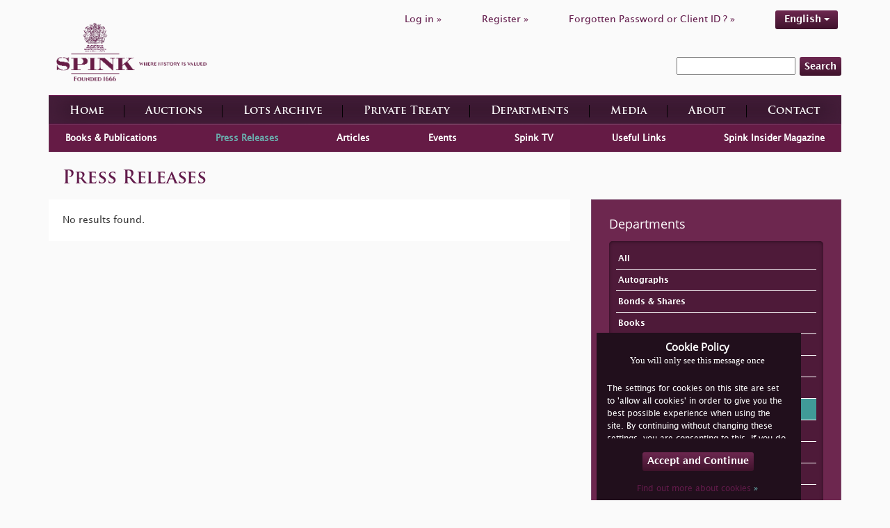

--- FILE ---
content_type: text/html; charset=UTF-8
request_url: https://www.spink.com/media/press-releases?categorySlug=hk-bonds-and-shares
body_size: 7773
content:
<!DOCTYPE html>
<html lang="en-GB">
<head>
    <meta charset="UTF-8"/>
    <meta name="viewport" content="width=device-width, initial-scale=1">
    <title></title>
    <link href="/assets/27cdf055/css/bootstrap.css?v=1469461915" rel="stylesheet">
<link href="/assets/be6decab/themes/smoothness/jquery-ui.css?v=1426258092" rel="stylesheet">
<link href="/css/style.css?v=1681812104" rel="stylesheet">    <meta name="csrf-param" content="_csrf">
    <meta name="csrf-token" content="E0QeIp95mpi9XpgeZW5hxLz68nUobS2fu-t7kbHCaAtmLHZl9Arj4scn0XkvWDX95Lu9HxlZFPjVhjD6gfIpOg==">

    <style>
        @font-face {
            font-family: OpenSansRegular;
            src: url('/fonts/OpenSans-Regular.ttf');
        }

        @font-face {
            font-family: OpenSansLight;
            src: url('/fonts/OpenSans-Light.ttf');
        }

        @font-face {
            font-family: OpenSansExtraboldRegular;
            src: url('/fonts/OpenSans-ExtraBold.ttf');
        }

        @font-face {
            font-family: LucidaGrandeRegular;
            src: url('/fonts/Lucida_Grande_Regular.ttf');
        }

        @font-face {
            font-family: LucidaGrandeBold;
            src: url('/fonts/Lucida_Grande_Bold.ttf');
        }

        @font-face {
            font-family: TrajanProBold;
            src: url('/fonts/Trajan_Pro_Bold.ttf');
        }
    </style>

    <style>
        body {

background-color: #FAFAFA;

}

.brand-image {

max-width: 50%;

padding-top: 10px;

padding-left: 10px;

padding-bottom: 10px;

}

.section-header {

color: #621b4b;

}

.section-sub-header {

color: #621b4b !important;

}

.btn {

color: #FFFFFF;

}

.btn-brand {

background: rgba(0, 0, 0, 0) linear-gradient(#6d2850, #3f132c) repeat scroll 0 0 !important;

text-shadow: none;

color: #FFFFFF !important;

}

.brand-transparent {

color: #5f294f !important;

}

.li-register a {

color: #621b4b !important;

}

.li-login a {

color: #621b4b !important;

}

.li-forgot a {

color: #621b4b !important;

}

.language-change a {

color: #FFFFFF !important;

}

.spink-search {

background-color: #FAFAFA !important;

border-style: none !important;

}

.text-white {

color: #621b4b;

}

.text-white span {

color: #621b4b;

}

.text-white a {

color: #621b4b;

}

.label {

color: #621b4b;

}

a {

color: #621b4b

}

h1 {

color: #621b4b;

}

.heading {

color: #621b4b !important;

}

.content-left-department p {

color: #333333;

}

.section-body p {

color: #333333;

}

.cms-data h1,

.cms-data h2,

.cms-data p,

.cms-data ul {

color: #333333;

}

.cms-data ul {

text-align: justify;

font-family: 'LucidaGrandeRegular';

font-size: 12px;

line-height: 18px;

width: 85%;

}

.big-ad {

padding: 0px !important;

margin-bottom: 10px;

}

.selling-wrapper h2 {

color: #621b4b !important;

}

.selling-wrapper p {

color: #333333 !important;

}

.read-more {

display: none !important;

}

.auction-choose-form {

background-color: #D1D1D1 !important;

}

.find-lots-form {

background-color: #FAFAFA !important;

}

.find-lots-form span {

color: #621b4b !important;

}

.find-lots-form .sub-header {

color: #621b4b !important;

}

.find-lots-form h3 {

color: #621b4b !important;

}

.find-lots-form h3 a {

color: #6AAFAE !important;

}

.find-lots-form label {

color: #FFFFFF !important;

}

.auction-details {

background-color: #FAFAFA !important;

color: #621b4b;

box-shadow: 0px 48px 69px -30px rgba(0, 0, 0, 0.75);

}

.publications H2 {

color: #FFFFFF !important;

}

.auctions H2 {

color: #FFFFFF !important;

}

.description {

color: #333333 !important;

}

.id {

color: #621b4b !important;

}

.name {

color: #621b4b !important;

}

.amount {

color: #621b4b !important;

}

.sold-for {

color: #621b4b !important;

}

.notice-title {

color: #621b4b !important;

}

.notice {

color: #333333 !important;

}

.books H2 {

color: #FFFFFF !important;

}

.media-container {

background-color: #FAFAFA !important;

}

.footer-card {

display: none;

}

.footer-nav {

height: 210px !important;

}

.header .wrapper .top .menu .menu-list li a {

color: #621b4b;

}

.faqs .faqs-wrapper .faq-item > div {

padding: 10px 0;

color: #333333;

}

.faqs .faqs-wrapper .faq-item > div p:last-child {

margin-bottom: 0;

}

.special-commissions-wrapper .nav.nav-tabs li a {

background: linear-gradient(to bottom, #6d2850 0%, #3f132c 100%);

}

.department-associated-wrapper .section-sub-header {

color: white !important;

margin-top: 20px;

}    </style>


    <!-- Global site tag (gtag.js) - Google Analytics -->
    <script async src="https://www.googletagmanager.com/gtag/js?id=UA-2320768-1" type="3d538ae0df9aebc669a7d817-text/javascript"></script>
    <script type="3d538ae0df9aebc669a7d817-text/javascript">
      window.dataLayer = window.dataLayer || [];

      function gtag() {
        dataLayer.push(arguments);
      }

      gtag('js', new Date());

      gtag('config', 'UA-2320768-1');
    </script>

    <!-- Google Tag Manager -->

    <script type="3d538ae0df9aebc669a7d817-text/javascript">
      (function (w, d, s, l, i) {
        w[l] = w[l] || [];
        w[l].push({
          'gtm.start': new Date().getTime(), event: 'gtm.js'
        });
        var f = d.getElementsByTagName(s)[0],
          j = d.createElement(s), dl = l != 'dataLayer' ? '&l=' + l : '';
        j.async = true;
        j.src = 'https://www.googletagmanager.com/gtm.js?id=' + i + dl;
        f.parentNode.insertBefore(j, f);
      })(window, document, 'script', 'dataLayer', 'GTM-WBW7CQV');
    </script>

    <!-- End Google Tag Manager -->
    <call-us
            style="position: fixed; right: 20px; bottom: 20px;
         font-family: Arial;
         z-index: 99999;
         --call-us-form-header-background:#621b4b;
         --call-us-main-button-background:#621b4b;
         --call-us-client-text-color:#d4d4d4;
         --call-us-agent-text-color:#eeeeee;
         --call-us-form-height:330px;"
            id="wp-live-chat-by-3CX"
            channel-url="https://spink.3cx.co.uk"
            files-url="https://spink.3cx.co.uk"
            minimized="true"
            animation-style="slideUp"
            party="londonauctionteam"
            minimized-style="BubbleRight"
            allow-call="true"
            allow-video="false"
            allow-soundnotifications="true"
            enable-onmobile="true"
            offline-enabled="true"
            enable="true"
            ignore-queueownership="false"
            authentication="both"
            operator-name="SPINK | London"
            show-operator-actual-name="true"
            channel="phone"
            aknowledge-received="true"
            gdpr-enabled="true"
            gdpr-message="I agree that my personal data to be processed and for the use of cookies in order to engage in a chat processed by SPINK AND SON LTD., for the purpose of Chat/Support for the time of  30 day(s) as per the GDPR."
            message-userinfo-format="both"
            message-dateformat="both"
            start-chat-button-text="Enter Chat"
            window-title="SPINK | Live Chat"
            window-icon="https://storage.spink.com/source/Live%20Chat/Logo_3CX_Live_Chat.png"
            operator-icon="https://storage.spink.com/source/Live%20Chat/Default_Avatar.jpg"
            button-icon-type="Default"
            invite-message="Welcome to SPINK! How can we help you?"
            authentication-message="Could we have your name and email please?"
            unavailable-message="Our team is unavailable at the moment, please leave us a message!"
            offline-finish-message="Thanks for your message. We'll contact you soon."
            ending-message="Thanks for chatting. Please feel free to contact us again!"
            first-response-message="Please wait, a member of our team will be with you shortly..."
            greeting-visibility="none"
            greeting-offline-visibility="none"
            chat-delay="2000"
            offline-name-message="Could we have your name please?"
            offline-email-message="Could we have your email address please?"
            offline-form-invalid-name="I'm sorry, the provided name is not valid. Can you try again please?"
            offline-form-maximum-characters-reached="Maximum characters reached"
            offline-form-invalid-email="I'm sorry, that doesn't look like an email address. Can you try again please?"
    >
    </call-us>

    <script defer src="https://cdn.3cx.com/livechat/v1/callus.js" id="tcx-callus-js" type="3d538ae0df9aebc669a7d817-text/javascript"></script>
</head>
<body>
<!-- Google Tag Manager (noscript) -->

<noscript>
    <iframe src="https://www.googletagmanager.com/ns.html?id=GTM-WBW7CQV" height="0" width="0"
            style="display:none;visibility:hidden"></iframe>
</noscript>

<!-- End Google Tag Manager (noscript) -->
    <div class="wrap">

                        <!-- HEADER -->
        <div class="header">
            <div class="container wrapper">
                <div class="row top hidden-xs">
                    <div class="col-sm-5 logo">
                        <a href="/site/index" class="logo-wrapper">
                            <img class="brand-image"
                                 src="/img/spink-logo-purple.png" alt="l    ogo">
                        </a>
                    </div>
                    <div class="col-sm-7 menu">
                        <ul class="menu-list list list-inline" id="top-menu">
                                                            <li class="li-login"><a
                                            href="/user/sign-in/login">Log in                                        »</a></li>
                                <li class="spacer hidden-sm hidden-xs"></li>
                                <li class="li-register"><a
                                            href="/user/sign-in/signup">Register                                        »</a></li>
                                <li class="spacer hidden-sm hidden-xs"></li>
                                <li class="li-forgot"><a
                                            href="/user/sign-in/request-password-reset">Forgotten Password or Client ID                                        ? »</a>
                                </li>
                                                        <li class="spacer hidden-sm hidden-xs"></li>
                            <li class="li-forgot language-change">
                                <!--                                -->                                <!--                                -->                                <div class="language-picker dropdown dropdown-list clearfix">
                    <div>
                    <a class="btn btn-info btn-active btn-brand" href="#">English <span class="caret"></span></a><ul id="w2" class="nav"><li><a class="btn btn-info btn-brand" href="/site/set-locale/zh-TW">繁體中文</a></li>
<li><a class="btn btn-info btn-brand" href="/site/set-locale/zh-CN">简体中文</a></li>
<li><a class="btn btn-info btn-brand" href="/site/set-locale/ja-JP">日本語</a></li></ul>
                </div>                            </li>
                        </ul>
                                                    <div class="search-inline-wrapper">
                                <form method="get" action="/search/index">
                                    <input type="text" name="keyword" required>
                                    <button class="btn btn-info btn-brand">Search</button>
                                </form>
                            </div>
                                            </div>
                </div>
                <div class="row bottom">
                    <div class="col-sm-12">
                        <div class="gradient-border-default">
                            <nav class="navbar navbar-default main-menu">

                                <div class="row visible-xs">
                                    <div class="col-xs-9">
                                        <a href="/site/index" class="logo-wrapper">
                                            <img class="brand-image"
                                                 src="/img/spink-logo-1.png" alt="logo"/>
                                            <img class="brand-image-text"
                                                 src="/img/spink-text.png"
                                                 alt="logo-text"/>

                                        </a>
                                    </div>
                                    <div class="col-xs-3">
                                        <div class="navbar-header" data-toggle="collapse"
                                             data-target="#navbar-main">
                                            <button type="button" class="navbar-toggle collapsed navbar-toggle-center"
                                                    data-toggle="collapse" data-target="#navbar-main"
                                                    aria-expanded="false">
                                                <span class="sr-only">Toggle navigation</span>
                                                <span class="glyphicon glyphicon-menu-hamburger"></span>
                                                <span class="navmenu">MENU</span>
                                            </button>
                                        </div>
                                    </div>
                                </div>
                                <div class="collapse navbar-collapse navbar-nav-justified"
                                     id="navbar-main">
                                                                            <div class="search-inline-wrapper visible-xs text-center">
                                            <form method="get" action="/search/index">
                                                <input type="text" name="keyword" required>
                                                <button class="btn btn-info btn-brand">Search</button>
                                            </form>
                                        </div>
                                                                        <ul class="list list-inline text-center mrt20 visible-xs" id="top-menu">
                                                                                    <li class="li-login"><a
                                                        href="/user/sign-in/login">Log in                                                    »</a></li>
                                            <li class="spacer hidden-sm hidden-xs"></li>
                                            <li class="li-register"><a
                                                        href="/user/sign-in/signup">Register                                                    »</a></li>
                                            <li class="spacer hidden-sm hidden-xs"></li>
                                            <li class="li-forgot"><a
                                                        href="/user/sign-in/request-password-reset">Forgotten Password or Client ID                                                    ? »</a>
                                            </li>
                                                                                <li class="li-forgot language-change">
                                            <div class="language-picker dropdown dropdown-list clearfix">
                    <div>
                    <a class="btn btn-info btn-active btn-brand" href="#">English <span class="caret"></span></a><ul id="w3" class="nav"><li><a class="btn btn-info btn-brand" href="/site/set-locale/zh-TW">繁體中文</a></li>
<li><a class="btn btn-info btn-brand" href="/site/set-locale/zh-CN">简体中文</a></li>
<li><a class="btn btn-info btn-brand" href="/site/set-locale/ja-JP">日本語</a></li></ul>
                </div>                                        </li>
                                    </ul>

                                    <ul id="w4" class="nav nav-justified menu-list"><li class=""><a href="/site/index">Home</a></li>
<li class=""><a href="/live-auctions.aspx">Auctions</a></li>
<li class=""><a href="/archive/index">Lots Archive</a></li>
<li><a href="https://shop.spink.com/" target="_blank">Private Treaty</a></li>
<li class="department"><a href="/department/index">Departments</a></li>
<li class=""><a href="/media/index">Media</a></li>
<li class=""><a href="/about/index">About</a></li>
<li class=""><a href="/site/contact">Contact</a></li></ul>                                </div>
                            </nav>
                        </div>
                    </div>
                </div>
            </div>
        </div>
        <!-- //END HEADER// -->

            <div class="container">

        

        
        
        
        
<div class="sub-menu">
    <ul id="w0" class="list-inline auctions nav"><li><a href="/media/index">Books &amp; Publications</a></li>
<li class="active"><a href="/media/press-releases">Press Releases</a></li>
<li><a href="/media/articles">Articles</a></li>
<li><a href="/media/events">Events</a></li>
<li><a href="https://www.youtube.com/user/Spinkauctions/videos" target="_blank">Spink TV</a></li>
<li><a href="/useful-links">Useful Links</a></li>
<li><a href="https://insider.spink.com">Spink Insider Magazine</a></li></ul></div>

<h2 class="section-header">Press Releases</h2>
<div class="row">
    
<div class="col-sm-4 col-sm-push-8">
    <div class="filter-wrapper">
        <h3 class="filter-header">Departments</h3>
        <div class="wrapper">
            <ul class="filter-list">
                <li class="list-item ">
                    <a href="/media/press-releases">All</a>
                </li>
                                    <li class="list-item ">
                        <a href="/media/press-releases?categorySlug=autographs">Autographs</a>
                    </li>
                                    <li class="list-item ">
                        <a href="/media/press-releases?categorySlug=bonds-shares">Bonds & Shares</a>
                    </li>
                                    <li class="list-item ">
                        <a href="/media/press-releases?categorySlug=books">Books</a>
                    </li>
                                    <li class="list-item ">
                        <a href="/media/press-releases?categorySlug=banknotes">Banknotes</a>
                    </li>
                                    <li class="list-item ">
                        <a href="/media/press-releases?categorySlug=coins">Coins</a>
                    </li>
                                    <li class="list-item ">
                        <a href="/media/press-releases?categorySlug=hk-banknotes">HK Banknotes</a>
                    </li>
                                    <li class="list-item active">
                        <a href="/media/press-releases?categorySlug=hk-bonds-and-shares">HK Bonds and Shares</a>
                    </li>
                                    <li class="list-item ">
                        <a href="/media/press-releases?categorySlug=hk-coins">HK Coins</a>
                    </li>
                                    <li class="list-item ">
                        <a href="/media/press-releases?categorySlug=hk-stamps">HK Stamps</a>
                    </li>
                                    <li class="list-item ">
                        <a href="/media/press-releases?categorySlug=medals">Medals</a>
                    </li>
                                    <li class="list-item ">
                        <a href="/media/press-releases?categorySlug=stamps">Stamps</a>
                    </li>
                                    <li class="list-item ">
                        <a href="/media/press-releases?categorySlug=hk-fine-wines">HK Fine Wines</a>
                    </li>
                                    <li class="list-item ">
                        <a href="/media/press-releases?categorySlug=wine-%26-spirits">Wine & Spirits</a>
                    </li>
                                    <li class="list-item ">
                        <a href="/media/press-releases?categorySlug=special-commissions">Special Commissions</a>
                    </li>
                                    <li class="list-item ">
                        <a href="/media/press-releases?categorySlug=bonds-%26-shares">Bonds & Shares</a>
                    </li>
                                    <li class="list-item ">
                        <a href="/media/press-releases?categorySlug=handbags-accessories">Handbags & Accessories</a>
                    </li>
                            </ul>
        </div>
    </div>
    <div class="filter-wrapper">
        <h3 class="filter-header">Archive</h3>
        <div class="wrapper">
            <ul class="filter-list">
                <li class="list-item active">
                    <a href="/media/press-releases?categorySlug=hk-bonds-and-shares">All</a>
                </li>
                            </ul>
        </div>
    </div>
</div>    <div class="col-sm-8 col-sm-pull-4">
        <div class="press-releases-wrapper">
            <div id="w1" class="list-view"><div class="empty">No results found.</div></div>        </div>
    </div>
</div>
    </div>

    </div>

    <!--  Login or Register Modal  -->

<div id="cancelBidModal" class="cancel-bid-modal modal" role="dialog" tabindex="-1">
<div class="modal-dialog modal-md">
<div class="modal-content">
<div class="modal-header">
<button type="button" class="close" data-dismiss="modal" aria-hidden="true">&times;</button>

</div>
<div class="modal-body">

    <div class="clearfix">
        <h3 class="modal-message">
            Are you sure you want to cancel bid ?        </h3>
        <div>
            Bid:  <span id="bidInfo"></span>
        </div>
        <br><br>
        <a id="cancelBid" class="btn btn-info btn-brand pull-right">
            Yes        </a>
        <input type="hidden" name="lotId" id="lotId" value=""/>
        <a onclick="if (!window.__cfRLUnblockHandlers) return false; (function(){ $('#cancelBidModal').modal('hide') })();return false;" class="btn btn-info btn-brand pull-right" data-cf-modified-3d538ae0df9aebc669a7d817-="">
            No        </a>
    </div>


</div>

</div>
</div>
</div>

<div id="loginModal" class="login-modal modal" role="dialog" tabindex="-1">
<div class="modal-dialog modal-md">
<div class="modal-content">
<div class="modal-header">
<button type="button" class="close" data-dismiss="modal" aria-hidden="true">&times;</button>

</div>
<div class="modal-body">

    <div class="clearfix">
        <h3 class="modal-message">
            You must Log in or Register in order to proceed!
        </h3>
        <a href="/user/sign-in/login" class="btn btn-info btn-brand pull-right">
            Log in
        </a>
        <a href="/user/sign-in/signup" class="btn btn-info btn-brand pull-right">
            Register
        </a>
    </div>
    
</div>

</div>
</div>
</div>    <!--  //Login or Register Modal//  -->

<div id="aboutCookiesModal" class="cookies-modal text-center modal" role="dialog" tabindex="-1">
<div class="modal-dialog modal-md">
<div class="modal-content">
<div class="modal-header">
<button type="button" class="close" data-dismiss="modal" aria-hidden="true">&times;</button>

</div>
<div class="modal-body">
<h2>Cookies</h2><p>Spink may use on its Internet site a personalisation technology called a "cookie." A cookie is a small data file placed on your computer's hard disk that identifies your browser software to a Web site. Cookies allow us to track when you enter, leave, and re-enter our sites and your navigation through our sites. By doing this, we can provide you with a more improved and personalised experience.
</p>
</div>

</div>
</div>
</div>    <div id="cookie-message" style="display: none;">
        <div id="cookie-container">
            <div class="inside-cookie">
                <h3>Cookie Policy</h3>
                <h4>You will only see this message once</h4>
                <div class="cookie-message-wrapper">
                    <p>
                        <p>
         The settings for cookies on this site are set to 'allow all cookies' in order to give you the best possible experience when using the site.  By continuing without changing these settings, you are consenting to this.  If you do not consent, you must disable the cookies or refrain from using the site.
          </p>                    </p>
                </div>
                <p class="text-center mrt20">
                    <a class="visit-spink btn btn-brand" id="accept-cookie" style="" href="#">
                        <span>Accept and Continue</span>
                    </a>
                </p>
                <p class="text-center">
                    <a class="text-white" data-toggle="modal" href="#aboutCookiesModal">
                        Find out more about cookies                        <span style="color:#6AAFAE">»</span>
                    </a>
                </p>
            </div>
        </div>
    </div>
    <!-- FOOTER -->
    <div class="footer">
        <div class="container wrapper">
            <div class="row top">
                <div class="col-sm-4 footer-card">
                    <div class="image-wrap">
                        <span class="heading"><a
                                    href="/auctions/live">Live Bidding</a></span>
                        <img class="img-responsive" src="/img/spink-live-image.png"
                             alt="image">
                    </div>
                    <p>Watch, listen and bid as if you were in the room. Now available for auctions worldwide.</p>
                    <a href="/auctions/live"
                       class="btn btn-info btn-brand">Click here to bid live</a>
                </div>
                <div class="col-sm-4 footer-card">
                    <div class="image-wrap">
                        <span class="heading"><a
                                    href="https://shop.spink.com/" target="_blank">Private Treaty Sale</a></span>
                        <img class="img-responsive" src="/img/coins-foot.png" alt="image">
                    </div>
                    <p>An exclusive and confidential service for the discerning collector or vendor.</p>
                    <a href="https://shop.spink.com/" target="_blank"
                       class="btn btn-info btn-brand">View the Gallery</a>
                </div>
                <div class="col-sm-4 footer-card">
                    <div class="image-wrap">
                        <span class="heading"><a
                                    href="https://itunes.apple.com/gb/app/spink-auctioneers/id441915393?mt=8"
                                    target="_blank">Spink App</a></span>
                        <img class="img-responsive" src="/img/itunes.png" alt="image">
                    </div>
                    <p>Download every Spink catalogue on your iPad, iPod or iPhone using free Spink app.</p>
                    <a href="https://itunes.apple.com/gb/app/spink-auctioneers/id441915393?mt=8"
                       class="btn btn-info btn-brand"
                       target="_blank">Download From iTunes</a>
                </div>
            </div>
            <div class="middle row">
                <div class="col-sm-4 col-xs-6 footer-nav">
                    <div>About us</div>
                    <ul>
                        <li><a href="/">Home</a>
                        </li>
                        <li>
                            <a href="/site/contact">Contact</a>
                        </li>
                        <li>
                            <a href="/about/spink-today">Spink Today</a>
                        </li>
                        <!--                        <li>-->
                        <!--                            <a href="-->
                        <!--">-->
                        <!--</a>-->
                        <!--                        </li>-->
                        <li>
                            <a href="/about/spink-staff">Spink Staff</a>
                        </li>
                        <li>
                            <a href="/about/careers-with-spink">Careers with Spink</a>
                        </li>
                        <li>
                            <a href="https://shop.spink.com/" target="_blank">Private Treaty Gallery</a>
                        </li>
                        <li>
                            <a href="/user/sign-in/signup">Register</a>
                        </li>
                    </ul>
                </div>
                <div class="col-sm-4 col-xs-6 footer-nav">
                    <div>Departments</div>
                    <ul>
                                                    <li>
                                <a href="/department/6">Stamps</a>                            </li>
                                                    <li>
                                <a href="/department/4">Coins</a>                            </li>
                                                    <li>
                                <a href="/department/3">Banknotes</a>                            </li>
                                                    <li>
                                <a href="/department/7">Medals</a>                            </li>
                                                    <li>
                                <a href="/department/2">Bonds & Shares</a>                            </li>
                                                    <li>
                                <a href="/department/1">Autographs</a>                            </li>
                                                    <li>
                                <a href="/department/9">Handbags & Accessories</a>                            </li>
                                                    <li>
                                <a href="/department/8">Wines & Spirits</a>                            </li>
                                                    <li>
                                <a href="/department/10">Cigars</a>                            </li>
                                                <li>
                            <a href="/department/special-commissions">Special Commissions</a>
                        </li>
                        <li>
                            <a href="/department/books">Books</a>
                        </li>
                    </ul>
                </div>
                <div class="col-sm-4 col-xs-6 footer-nav">
                    <div>Media</div>
                    <ul>
                        <li>
                            <a href="/media/index">All Media</a>
                        </li>
                        <li>
                            <a href="/media/index">Books & Publications</a>
                        </li>
                        <li>
                            <a href="/media/press-releases">Press Releases</a>
                        </li>
                        <li>
                            <a href="/media/articles">Articles</a>
                        </li>
                        <li>
                            <a href="/media/events">Events</a>
                        </li>
                        <li>
                            <a href="/media/spink-tv">Spink TV</a>
                        </li>
                        <li>
                            <a href="/useful-links">Useful Links</a>
                        </li>
                    </ul>
                </div>

                <div class="col-sm-4 col-xs-6 footer-nav">
                    <div>Auctions</div>
                    <ul>
                        <li>
                            <a href="/live-auctions.aspx">Find Auctions</a>
                        </li>
                        <li>
                            <a href="/auctions/prices">Prices Realised</a>
                        </li>
                        <li>
                            <a href="/archive/index">Find Lots</a>
                        </li>
                        <li>
                            <a href="/buying-at-auction">Buying at Auction</a>
                        </li>
                        <li>
                            <a href="/auctions/selling">Selling at Auction</a>
                        </li>
                        <li>
                            <a href="/terms-and-conditions"
                               target="_blank">Terms & Conditions</a>
                        </li>
                    </ul>
                </div>
                <div class="col-sm-4 col-xs-6 footer-nav">
                    <div>Help</div>
                    <ul>
                        <li>
                            <a href="/page/faqs">FAQs</a>
                        </li>
                        <li>
                            <a href="/buying-online">Buying Online</a>
                        </li>
                        <li>
                            <a href="/other-ways-to-sell">Other Ways To Sell</a>
                        </li>
                        <li>
                            <a href="/spink-live-help">Spink Live Help</a>
                        </li>
                        <li>
                            <a href="/valuations">Valuations</a>
                        </li>
                        <li>
                            <a href="/glossary">Glossary</a>
                        </li>
                    </ul>
                </div>
                <div class="col-sm-4 col-xs-6 footer-nav">
                    <div>More Information</div>
                    <ul>
                        <li>
                            <a href="/privacy-policy">Privacy Policy</a>
                        </li>
                        <li>
                            <a href="/sitemap">Sitemap</a>
                        </li>
                        <li>
                            <a href="/spink-environmental-policy">Spink Environmental Policy</a>
                        </li>
                    </ul>
                </div>
            </div>
            <div class="bottom">
                <div class="gradient-border-default footer-splitter" style="height:1px; padding:1px 0"></div>
                <div class="bottom-footer-wrapper text-center">
                    <span class="join-us-online">Join Us Online</span>
                    <br class="visible-xs">
                    <a href="https://www.facebook.com/spink.auctions" class="btn btn-info btn-brand" target="_blank"><i
                                class="fa fa-facebook" aria-hidden="true"></i>
                        Facebook
                    </a>
                    <a href="https://twitter.com/SpinkandSon" class="btn btn-info btn-brand" target="_blank"><i
                                class="fa fa-twitter" aria-hidden="true"></i>
                        Twitter
                    </a>
                    <br class="visible-xs">
                    <a href="https://www.youtube.com/user/Spinkauctions/videos" class="btn btn-info btn-brand"
                       target="_blank"><i class="fa fa-youtube" aria-hidden="true"></i>
                        YouTube
                    </a>
                    <a href="https://www.instagram.com/spink_auctions/" class="btn btn-info btn-brand"
                       target="_blank"><i class="fa fa-instagram" aria-hidden="true"></i>
                        Instagram
                    </a>
                </div>
                <div class="central-info">
                    <div class="copyright pull-left">
                        <p>© 2026 Spink &amp; Son. All rights reserved.</p>
                    </div>
                    <div class="author pull-right">
                        <p><a href=""></a></p>
                    </div>
                </div>
            </div>
        </div>
    </div>
    <!-- //END FOOTER// -->
<script src="/assets/d49698a3/jquery.js?v=1430236984" type="3d538ae0df9aebc669a7d817-text/javascript"></script>
<script src="/assets/ba3ae89b/yii.js?v=1509660569" type="3d538ae0df9aebc669a7d817-text/javascript"></script>
<script src="/assets/be6decab/jquery-ui.js?v=1426258092" type="3d538ae0df9aebc669a7d817-text/javascript"></script>
<script src="/assets/27cdf055/js/bootstrap.js?v=1469461915" type="3d538ae0df9aebc669a7d817-text/javascript"></script>
<!--[if lt IE 9]>
<script src="/assets/59b1b066/dist/html5shiv.min.js?v=1437422640"></script>
<![endif]-->
<script src="/js/app.js?v=5" type="3d538ae0df9aebc669a7d817-text/javascript"></script>
<script src="/js/jquery.panzoom.js?v=1559898758" type="3d538ae0df9aebc669a7d817-text/javascript"></script>
<script src="/js/toastr.js?v=1551444960" type="3d538ae0df9aebc669a7d817-text/javascript"></script>
<script src="/js/checkbox-form.js?v=1528454306" type="3d538ae0df9aebc669a7d817-text/javascript"></script>
<script src="/js/invoice-payment.js?v=1642090189" type="3d538ae0df9aebc669a7d817-text/javascript"></script>
<script src="/js/eyeIcon.js?v=1585826961" type="3d538ae0df9aebc669a7d817-text/javascript"></script>
<script src="/js/states-dropDown.js?v=1594973070" type="3d538ae0df9aebc669a7d817-text/javascript"></script>
<script src="/js/show-modal.js?v=1623153074" type="3d538ae0df9aebc669a7d817-text/javascript"></script>
<script src="/js/notify.js?v=1607328327" type="3d538ae0df9aebc669a7d817-text/javascript"></script>
<script type="3d538ae0df9aebc669a7d817-text/javascript">jQuery(function ($) {
$('#msg-modal').modal('show');

   function openLoginModal(){
     $('#loginModal').modal('show');
   };
   function openCancelBidModal(){
     $('#cancelBidModal').modal('show');
   };


        $('#cancelBid').click(function(){
                $.ajax({
                    method: 'POST',
                    url: '/auctions/cancel-bid',
                    data: {
                    lot_id: $('#lotId').val()
                },
                success: function(res){
                    if(res.success){
                        toastr.success(res.message,'',{timeOut:1000, onHidden: function(){ location.reload() }});
                        $('#cancelBidModal').modal('hide');
                        
                    }else{
                        toastr.error(res.message,'',{timeOut:1000});
                        alert(res.message);
                    }
                }
                });
            });
        
jQuery('#cancelBidModal').modal({"show":false});
jQuery('#loginModal').modal({"show":false});
jQuery('#aboutCookiesModal').modal({"show":false});
});</script><script src="/cdn-cgi/scripts/7d0fa10a/cloudflare-static/rocket-loader.min.js" data-cf-settings="3d538ae0df9aebc669a7d817-|49" defer></script><script defer src="https://static.cloudflareinsights.com/beacon.min.js/vcd15cbe7772f49c399c6a5babf22c1241717689176015" integrity="sha512-ZpsOmlRQV6y907TI0dKBHq9Md29nnaEIPlkf84rnaERnq6zvWvPUqr2ft8M1aS28oN72PdrCzSjY4U6VaAw1EQ==" data-cf-beacon='{"rayId":"9be1b33208e4e251","version":"2025.9.1","r":1,"serverTiming":{"name":{"cfExtPri":true,"cfEdge":true,"cfOrigin":true,"cfL4":true,"cfSpeedBrain":true,"cfCacheStatus":true}},"token":"180283ba13064949872af429c36b4f8d","b":1}' crossorigin="anonymous"></script>
</body>
</html>
